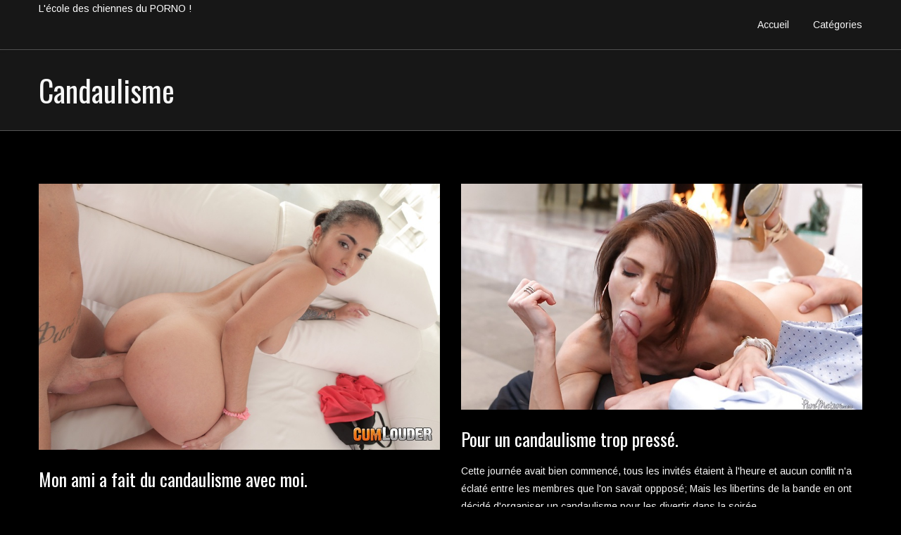

--- FILE ---
content_type: text/html
request_url: http://www.hondenschoolvlijtingen.com/tag/candaulisme.html
body_size: 17594
content:


<!DOCTYPE html>
<html lang="fr">
<head>
    <meta charset="utf-8">
    <meta http-equiv="X-UA-Compatible" content="IE=edge">
    <meta name="viewport" content="width=device-width, initial-scale=1">
    
        
<title>Un peu de candaulisme pour pimenter son couple</title>
<meta name="description" content="Envie de voir des gens qui se lacent dans le candaulisme pour pimenter leur couple ? Parce qu&#x27;ici il y a tout ce qu&#x27;il te fait pour mater des meufs qui se f">
<link rel="canonical" href="http://www.hondenschoolvlijtingen.com/tag/candaulisme.html"/>

    
    <link rel='stylesheet' href='http://fonts.googleapis.com/css?family=Arimo:300,400,700,400italic,700italic'/>
    <link href='http://fonts.googleapis.com/css?family=Oswald:400,300,700' rel='stylesheet' type='text/css'/>
    <link href="/static/css/font-awesome.min.css" rel="stylesheet" />
    <link href="/static/css/bootstrap.min.css" rel="stylesheet" />
    <link href="/static/css/hover-dropdown-menu.css" rel="stylesheet" />
    <link href="/static/css/icons.css" rel="stylesheet" />
    <link href="/static/css/animate.min.css" rel="stylesheet" />
    <link href="/static/css/style.css" rel="stylesheet" />
    <link href="/static/css/responsive.css" rel="stylesheet" />
    <link href="/static/css/color.css" rel="stylesheet" />

</head>
<body>
<div id="page">
    
    

    <header id="sticker" class="sticky-navigation">
        <div class="sticky-menu relative">
            <div class="navbar navbar-default navbar-bg-light" role="navigation">
                <div class="container">
                    <div class="row">
                        <div class="col-md-12">
                            <div class="navbar-header">
                                <button type="button" class="navbar-toggle" data-toggle="collapse" data-target=".navbar-collapse">
                                    <span class="sr-only">Toggle navigation</span>
                                    <span class="icon-bar"></span>
                                    <span class="icon-bar"></span>
                                    <span class="icon-bar"></span></button>
                                
                                    <a href="/">L&#x27;école des chiennes du PORNO !</a>
                                
                            </div>
                            <div class="navbar-collapse collapse">
                                <ul class="nav navbar-nav">
                                    <li>
                                        <a href="/">Accueil</a>
                                    </li>
                                    <li>
                                        <a href="#">Catégories</a>
                                        <ul class="dropdown-menu">
                                            
                                                <li>
                                                    <a href="/tag/sexe-francais.html">Sexe français</a>
                                                </li>
                                            
                                                <li>
                                                    <a href="/tag/beurette.html">Beurette</a>
                                                </li>
                                            
                                                <li>
                                                    <a href="/tag/photo-sexe-amateur.html">Photo sexe amateur</a>
                                                </li>
                                            
                                                <li>
                                                    <a href="/tag/sexe-amateur.html">Sexe amateur</a>
                                                </li>
                                            
                                                <li>
                                                    <a href="/tag/sexe-hard.html">Sexe hard</a>
                                                </li>
                                            
                                                <li>
                                                    <a href="/tag/une-video-x.html">Vidéo X</a>
                                                </li>
                                            

                                        </ul>
                                    </li>
                                </ul>
                            </div>
                        </div>
                    </div>
                </div>
            </div>
        </div>
    </header>

    


    <div class="page-header">
        <div class="container">
            <h1>Candaulisme</h1>
        </div>
    </div>




    
        <section class="page-section">
            <div class="container">
                <div class="row">
                    
                        <div class="col-sm-6 col-md-6">
                            <div class="post-item">
                                <div class="post-image">
                                    
                                        <img width="600" height="400" src="/medias//cache/f3/68/f368c7f571df4b3741a18cabf3f75889.jpg" class="img-responsive" alt="Mon ami a fait du candaulisme avec moi.">
                                    
                                </div>
                                <h2 class="post-title">
                                    <a href="/mon-ami-a-fait-du-candaulisme-avec-moi.html" title="Lire Mon ami a fait du candaulisme avec moi.">
                                        Mon ami a fait du candaulisme avec moi.
                                    </a>
                                </h2>
                                <div class="post-content">
                                    Mon ami a décidé de faire du candaulisme en me baisant devant sa femme. J'étais un peu gênée au début, mais c'est leur truc, leur fantasme. Ils prennent leur pied comme ça, et cette femme adore regarder son époux baiser d'autres femmes devant elle. Elle se touche en admirant la scène pendant sue je me fais baiser comme une chienne.
                                </div>
                                <div class="post-meta">
                        <span class="category pull-right">
                            <i class="fa fa-heart"></i> <a href="/tag/candaulisme.html">Candaulisme</a></span>
                                </div>
                            </div>
                        </div>
                        

                    
                        <div class="col-sm-6 col-md-6">
                            <div class="post-item">
                                <div class="post-image">
                                    
                                        <img width="600" height="400" src="/medias//cache/52/59/525958956746b36a17f08f18cb867d8d.jpg" class="img-responsive" alt="Pour un candaulisme trop pressé.">
                                    
                                </div>
                                <h2 class="post-title">
                                    <a href="/pour-un-candaulisme-trop-presse.html" title="Lire Pour un candaulisme trop pressé.">
                                        Pour un candaulisme trop pressé.
                                    </a>
                                </h2>
                                <div class="post-content">
                                    Cette journée  avait bien commencé, tous les invités étaient à l'heure et aucun conflit n'a éclaté entre les membres que l'on savait oppposé; Mais les libertins de la bande en ont décidé d'organiser un  candaulisme pour les divertir dans la soirée.
                                </div>
                                <div class="post-meta">
                        <span class="category pull-right">
                            <i class="fa fa-heart"></i> <a href="/tag/candaulisme.html">Candaulisme</a></span>
                                </div>
                            </div>
                        </div>
                        
                            </div>
                            <div class="row">
                        

                    
                        <div class="col-sm-6 col-md-6">
                            <div class="post-item">
                                <div class="post-image">
                                    
                                        <img width="600" height="400" src="/medias//cache/f3/67/f367d17338dbce1a9cd7ed14a7131d3a.jpg" class="img-responsive" alt="J&#x27;invite mon amant et ça tourne en candaulisme">
                                    
                                </div>
                                <h2 class="post-title">
                                    <a href="/jinvite-mon-amant-et-ca-tourne-en-candaulisme.html" title="Lire J&#x27;invite mon amant et ça tourne en candaulisme">
                                        J&#x27;invite mon amant et ça tourne en candaulisme
                                    </a>
                                </h2>
                                <div class="post-content">
                                    J'ai invité mon amant à prendre un verre avec mon mec sans lui dire que je me tapais cet homme. Le but était qu'ils se rencontrent pour tenter un plan à trois avec deux hommes. Mais mon mec a tout compris donc il a voulu faire une candaulisme devant mon amant. Il voulait me faire jouir devant lui pour se venger et c'était hyper bon.
                                </div>
                                <div class="post-meta">
                        <span class="category pull-right">
                            <i class="fa fa-heart"></i> <a href="/tag/candaulisme.html">Candaulisme</a></span>
                                </div>
                            </div>
                        </div>
                        

                    
                        <div class="col-sm-6 col-md-6">
                            <div class="post-item">
                                <div class="post-image">
                                    
                                        <img width="600" height="400" src="/medias//cache/e7/32/e7324c65d27011e5a891540250eae75a.jpg" class="img-responsive" alt="Candaulisme : pour son anniversaire je lui offre une queue">
                                    
                                </div>
                                <h2 class="post-title">
                                    <a href="/candaulisme-pour-son-anniversaire-je-lui-offre-une.html" title="Lire Candaulisme : pour son anniversaire je lui offre une queue">
                                        Candaulisme : pour son anniversaire je lui offre une queue
                                    </a>
                                </h2>
                                <div class="post-content">
                                    C'est l'anniversaire de ma meuf et j'avais envie de lui faire plaisir en me faisant plaisir aussi alors j'ai décidé de lui offrir une queue en invitant un beau mec bien monté pour faire notre premier candaulisme. Quand le mec est arrivé, je l'ai vu se décomposer de désir et elle attendait mon go pour se jeter sur lui.
                                </div>
                                <div class="post-meta">
                        <span class="category pull-right">
                            <i class="fa fa-heart"></i> <a href="/tag/candaulisme.html">Candaulisme</a></span>
                                </div>
                            </div>
                        </div>
                        
                            </div>
                            <div class="row">
                        

                    
                        <div class="col-sm-6 col-md-6">
                            <div class="post-item">
                                <div class="post-image">
                                    
                                        <img width="600" height="400" src="/medias//cache/27/ba/27ba6275805070050f2461738cc8cc56.jpg" class="img-responsive" alt="Un candaulisme inattendu.">
                                    
                                </div>
                                <h2 class="post-title">
                                    <a href="/un-candaulisme-inattendu.html" title="Lire Un candaulisme inattendu.">
                                        Un candaulisme inattendu.
                                    </a>
                                </h2>
                                <div class="post-content">
                                    Il reçoit quelques amis dans ce club très privé. Et pour causes,... Certaines personnalités sont en visite incognito. Mais lors de ce candaulisme tous les invités sont logés à la même enseigne.
                                </div>
                                <div class="post-meta">
                        <span class="category pull-right">
                            <i class="fa fa-heart"></i> <a href="/tag/candaulisme.html">Candaulisme</a></span>
                                </div>
                            </div>
                        </div>
                        

                    
                        <div class="col-sm-6 col-md-6">
                            <div class="post-item">
                                <div class="post-image">
                                    
                                        <img width="600" height="400" src="/medias//cache/97/0f/970f4454d6ee060eea57a561758afc94.jpg" class="img-responsive" alt="Candaulisme dont elle raffole">
                                    
                                </div>
                                <h2 class="post-title">
                                    <a href="/candaulisme-dont-elle-raffole.html" title="Lire Candaulisme dont elle raffole">
                                        Candaulisme dont elle raffole
                                    </a>
                                </h2>
                                <div class="post-content">
                                    Dans cette soirée candaulisme, une femme est offerte. Se faire prendre sous le regard d'autrui est un véritablement fantasme qu'elle cultive dès qu'elle en a l'occasion.  Devant cette assemblée, elle écarte les cuisses et plonge son regard dans celui d'une femme qui semble intriguée par son manque sans pudeur. Elle se retourne et présente son fessier à son amant.
                                </div>
                                <div class="post-meta">
                        <span class="category pull-right">
                            <i class="fa fa-heart"></i> <a href="/tag/candaulisme.html">Candaulisme</a></span>
                                </div>
                            </div>
                        </div>
                        
                            </div>
                            <div class="row">
                        

                    
                    </div>
            </div>
        </section>
    



    <footer id="footer">
        <div class="footer-widget">
            <div class="container">
                <div class="row">
                    <div class="col-xs-12 col-sm-6 col-md-9 widget bottom-xs-pad-20">
                        

    <p>Envie de voir des gens qui se lacent dans le candaulisme pour pimenter leur couple ? Parce qu&#39;ici il y a tout ce qu&#39;il te fait pour mater des meufs qui se font d&eacute;foncer devant leur mec. Ou l&#39;inverse si c&#39;est cela qui te fait kiffer. Tout le monde se fait plaisir, m&ecirc;me ceux qui regardent. Apr&egrave;s &ccedil;a vous aussi vous allez vouloir essayer une <a href="https://www.desinhibition.com/categorie/35/candaulisme.html">video candauliste</a> avec votre partenaire !</p>


                    </div>
                    <div class="col-xs-12 col-sm-6 col-md-3 widget bottom-xs-pad-20">
                        
                        
                    </div>
                </div>
            </div>
        </div>
        <div class="copyright">
            <div class="container">
                <div class="row">
                    <div class="col-xs-10 col-sm-6 col-md-6">
                        &copy; L&#x27;école des chiennes du PORNO ! - 2024
                    </div>
                    <div class="col-xs-2  col-sm-6 col-md-6 text-right page-scroll gray-bg icons-circle i-3x">
                        <a href="#page">
                            <i class="glyphicon glyphicon-arrow-up"></i>
                        </a>
                    </div>
                </div>
            </div>
        </div>
    </footer>
</div>

<script type="text/javascript" src="/static/js/jquery.min.js"></script>
<script type="text/javascript" src="/static/js/bootstrap.min.js"></script>
<script type="text/javascript" src="/static/js/hover-dropdown-menu.js"></script>
<script type="text/javascript" src="/static/js/jquery.hover-dropdown-menu-addon.js"></script>
<script type="text/javascript" src="/static/js/jquery.easing.1.3.js"></script>
<script type="text/javascript" src="/static/js/jquery.sticky.js"></script>
<script type="text/javascript" src="/static/js/jquery.appear.js"></script>
<script type="text/javascript" src="/static/js/effect.js"></script>
<script type="text/javascript" src="/static/js/custom.js"></script>

</body>
</html>



--- FILE ---
content_type: text/css
request_url: http://www.hondenschoolvlijtingen.com/static/css/color.css
body_size: 5890
content:
/* ============================

	        COLOR 

=============================== */
.btn-link, .btn-link:hover,
.navbar-default .navbar-nav > .open > a, .navbar-default .navbar-nav > .open > a:focus, .navbar-default .navbar-nav > .open > a:hover,
.navbar.navbar-bg-light .navbar-nav > li > a:hover, .navbar.navbar-bg-light .navbar-nav > li > a:focus, .navbar.navbar-bg-light .navbar-nav > li > a.active,
.navbar.navbar-bg-light .navbar-nav > li > a.highlighted,
.page-links div a:hover, .page-links div a:active, .page-links div a:focus,
.dropdown-menu > li > a:focus, .dropdown-menu > li > a:hover, .dropdown-menu > li > a.active,
.text-color,
.item-box a:hover i,
.inverse i,
.item-box.icons-color i,
.pricing:hover .title,
.pricing:hover .title a,
.process-content:hover .title,
.pricing .price,
.post-meta i,
.meta i,
.quote blockquote:before,
.quote blockquote:after,
.tweet_time a,
#video-controls a,
.link-hover-color a:hover,
.icons-hover-color i:hover,
.navbar-default .navbar-nav > li.active > a,
.navbar-default .navbar-nav > li.active > a:focus,
.navbar-default .navbar-nav > li.active > a:hover,
#page .breadcrumb > .active,
.timeliner li:hover .timeline-heading h4.subheading,
.navbar-default .navbar-nav .open .dropdown-menu > li > a:focus, .navbar-default .navbar-nav .open .dropdown-menu > li > a:hover,
.sitemap li a:hover,
.bakery-block:hover .fill-icon,
.pricing:hover .pricing-icon,
.travel-block i,
.side-navbar .top-contact.link-hover-black > a:hover,
.side-navbar .top-social-icon > a:hover i,
header .nav .open > a.highlighted,
.btn-transparent-black:hover,
.btn-transparent-white:hover,
.btn-transparent-black-inverse,
.btn-transparent-white-inverse,
.btn-transparent-color,
.btn-transparent-color-inverse:hover {
    color: #ffc400;
}

/* ============================


	       BACKGROUND COLOR 

=============================== */
.top-bar-section.top-bar-bg-color,
.product-count,
.nav > li > a:focus, .nav > li > a:hover,
.top-bar-section.top-bar-bg-color,
.btn-default,
.section-title h1:before,
.section-title h2:before,
.special-feature .mask-top h4:before,
.s-feature-box,
.s-feature-box:hover .mask-bottom,
.progress-bar,
.owl-prev .fa, .owl-next .fa,
h3.count-number:before,
h2.count-number:before,
.item-box.inverse a:hover i,
.work-process-box .item-number,
.name:before,
.inverse-bg-color i,
.icons-bg-color i,
.bg-color,
.bg-hover-color:hover,
.gray-bg i:hover,
.features-list-item:hover i,
.bar,
.pagination > .active > span,
.pagination > .active > span:hover,
.blog.timeliner > li:hover .timeline-image,
.blog.timeliner > li:hover .timeline-icon,
div.count-number:before,
.static-color-icons span,
.fill-icon:after,
.bakery-menu .nav-tabs > li.active > a,
.bakery-menu .nav-tabs > li.active > a:focus,
.bakery-menu .nav-tabs > li.active > a:hover,
.travel-tab .input-group-addon,
.travel-tab .nav-tabs > .active > a,
.travel-tab .nav-tabs > .active > a:hover,
.travel-tab .nav-tabs > .active > a:focus,
.bootstrap-datetimepicker-widget table td.active,
.bootstrap-datetimepicker-widget table td.active:hover,
.travel-tab .nav-tabs > li a > i,
.hotel-tab .nav-tabs > li.active > a,
.hotel-tab .nav-tabs > li.active > a:focus,
.hotel-tab .nav-tabs > li.active > a:hover,
.navbar-default .navbar-toggle .icon-bar,
.circle.count-number.border-color:before,
.btn-transparent-color:hover,
.btn-transparent-color-inverse,
.image-bg .overlay-color,
.overlay-color {
    background-color: #ffc400;
}

/* ============================

	       BORDER COLOR 

=============================== */

.dropdown-menu,
.desc-border,
.border-color,
.timeliner li:hover .timeline-image,
.pagination > .active > span,
.pagination > .active > span:hover,
.blog.timeliner > li:hover .timeline-panel,
.form-control:focus,
.circle.count-number.border-color,
.btn-transparent-color,
.btn-transparent-color-inverse:hover,
.btn-transparent-color:hover,
.btn-transparent-color-inverse {
    border-color: #ffc400;
}

.bottom-arrow:before {
    border-top-color: #ffc400;
}

.rightGrip,
.leftGrip {
    border-bottom: 10px solid #ffc400 !important;
}

.blog.timeliner > li:hover .timeline-panel:before {
    border-left-color: #ffc400;
}

.blog.timeliner > li.timeline-inverted:hover .timeline-panel:before {
    border-right-color: #ffc400;
    border-left-color: #ffffff;
}

.right.blog.timeliner > li.timeline-inverted:hover .timeline-panel:before,
.right.blog.timeliner > li:hover .timeline-panel:before {
    border-right-color: #ffc400;
    border-left-color: #ffffff;
}

.pricing:hover i.icons-circle.medium.pricing-icon {
    text-shadow: 0px 0px 5px rgba(255, 196, 0, 0.5);
}

.top-up .nav-tabs > li.active > a:after,
.top-up .nav-tabs > li.active > a:focus:after,
.top-up .nav-tabs > li.active > a:hover:after {
    border-color: #ffc400 transparent transparent;
}

/******************************************************************************
  Max Width "767px"
*******************************************************************************/
@media (max-width: 767px) {
    .blog.timeliner > li.timeline-inverted:hover .timeline-panel:before,
    .blog.timeliner > li:hover .timeline-panel:before {
        border-right-color: #ffc400;
        border-left-color: #ffffff;
    }
}

/******************************************************************************
  Max Width "767px"
*******************************************************************************/
@media (min-width: 992px) {

    .navbar-bg-color {
        background-color: #ffc400;
    }

}

/* Transparent Color */

.btn-default:hover,
.color-switch .owl-controls .owl-page span,
.tags li a {
    background-color: rgba(255, 196, 0, .8);
}

/* Content Select In Browser */

::-moz-selection {
    background: #ffc400;
    color: #000000;
    text-shadow: none;
}

::selection {
    background: #ffc400;
    color: #a4003a;
    text-shadow: none;
}

.page-header a {
    color: #ffc400;
}






